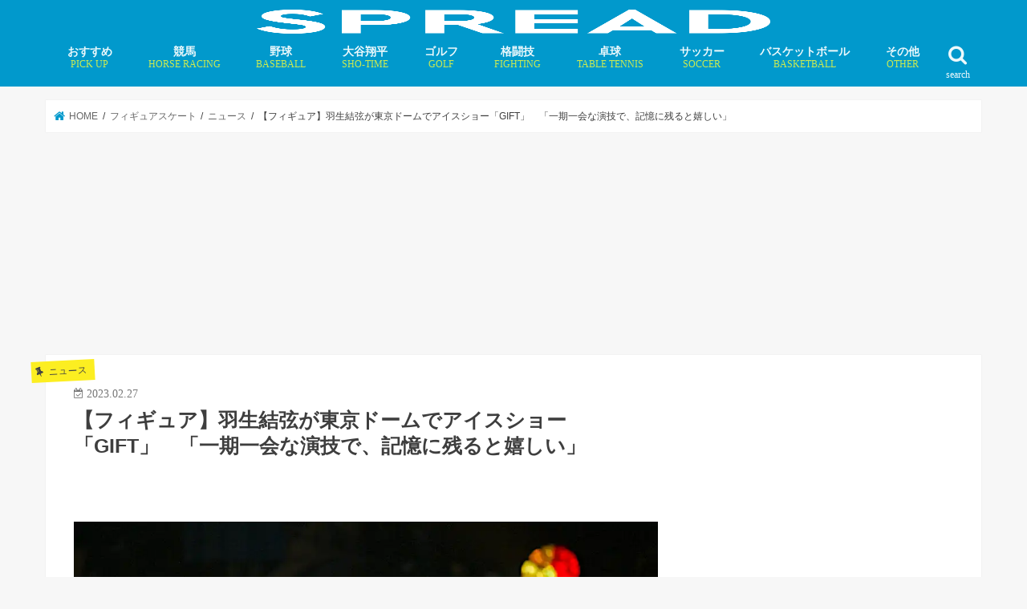

--- FILE ---
content_type: text/html; charset=UTF-8
request_url: https://spread-sports.jp/archives/185236
body_size: 18774
content:
<!doctype html>
<!--[if lt IE 7]><html lang="ja" class="no-js lt-ie9 lt-ie8 lt-ie7"><![endif]-->
<!--[if (IE 7)&!(IEMobile)]><html lang="ja" class="no-js lt-ie9 lt-ie8"><![endif]-->
<!--[if (IE 8)&!(IEMobile)]><html lang="ja" class="no-js lt-ie9"><![endif]-->
<!--[if gt IE 8]><!--><html lang="ja" class="no-js"><!--<![endif]--><head><script data-no-optimize="1">var litespeed_docref=sessionStorage.getItem("litespeed_docref");litespeed_docref&&(Object.defineProperty(document,"referrer",{get:function(){return litespeed_docref}}),sessionStorage.removeItem("litespeed_docref"));</script>  <script type="litespeed/javascript">(function(w,d,s,l,i){w[l]=w[l]||[];w[l].push({'gtm.start':new Date().getTime(),event:'gtm.js'});var f=d.getElementsByTagName(s)[0],j=d.createElement(s),dl=l!='dataLayer'?'&l='+l:'';j.async=!0;j.src='https://www.googletagmanager.com/gtm.js?id='+i+dl;f.parentNode.insertBefore(j,f)})(window,document,'script','dataLayer','GTM-MFLZTWC')</script> <meta charset="utf-8"><link data-optimized="2" rel="stylesheet" href="https://spread-sports.jp/wp/wp-content/litespeed/css/5ba8779221fd0e5cb57c733f567a23f7.css?ver=7693a" /><meta http-equiv="X-UA-Compatible" content="IE=edge"><meta name="HandheldFriendly" content="True"><meta name="MobileOptimized" content="320"><meta name="viewport" content="width=device-width, initial-scale=1"/><link rel="apple-touch-icon" href="https://spread-sports.jp/wp/wp-content/uploads/2018/09/ico.png"><link rel="pingback" href="https://spread-sports.jp/wp/xmlrpc.php"><!--[if IE]><link rel="shortcut icon" href="https://spread-sports.jp/wp/wp-content/uploads/2018/03/favicon.ico">  <![endif]-->
<!--[if lt IE 9]> <script src="//html5shiv.googlecode.com/svn/trunk/html5.js"></script> <script src="//css3-mediaqueries-js.googlecode.com/svn/trunk/css3-mediaqueries.js"></script> <![endif]-->
 <script type="litespeed/javascript" data-src="https://flux-cdn.com/client/00577/spread_00498.min.js"></script>  <script type="litespeed/javascript" data-src="https://pdn.adingo.jp/p.js"></script> <script type="litespeed/javascript">var fluctAdScript=fluctAdScript||{cmd:[]};fluctAdScript.cmd.push(function(cmd){var ppid_rand=Math.random();if(ppid_rand<0.9){cmd.enablePpidIntegration()}})</script>  <script type="litespeed/javascript" data-src="https://pagead2.googlesyndication.com/pagead/js/adsbygoogle.js?client=ca-pub-6715508682215151"
     crossorigin="anonymous"></script>  <script type="litespeed/javascript">!function(){"use strict";function e(e){var t=!(arguments.length>1&&void 0!==arguments[1])||arguments[1],c=document.createElement("script");c.src=e,t?c.type="module":(c.async=!0,c.type="text/javascript",c.setAttribute("nomodule",""));var n=document.getElementsByTagName("script")[0];n.parentNode.insertBefore(c,n)}!function(t,c){!function(t,c,n){var a,o,r;n.accountId=c,null!==(a=t.marfeel)&&void 0!==a||(t.marfeel={}),null!==(o=(r=t.marfeel).cmd)&&void 0!==o||(r.cmd=[]),t.marfeel.config=n;var i="https://sdk.mrf.io/statics";e("".concat(i,"/marfeel-sdk.js?id=").concat(c),!0),e("".concat(i,"/marfeel-sdk.es5.js?id=").concat(c),!1)}(t,c,arguments.length>2&&void 0!==arguments[2]?arguments[2]:{})}(window,4218,{})}()</script>  <script="async" type="litespeed/javascript" data-src="//widgets.outbrain.com/outbrain.js"></script>  <script type="litespeed/javascript" data-src="https://speee-ad.akamaized.net/tag/spread-sports_sp/js/outer-frame.min.js" charset="utf-8"></script> <script type="litespeed/javascript" data-src="https://speee-ad.akamaized.net/tag/2-spread-sports_sp/js/outer-frame.min.js" charset="utf-8"></script> <script type="litespeed/javascript" data-src="https://speee-ad.akamaized.net/tag/4-spread-sports_sp/js/outer-frame.min.js" charset="utf-8"></script>  <script type="module" src="https://modules.promolayer.io/index.js" data-pluid="WEKZPQE0Kdc3QMqizQutzp8MUzr1" data-workspace="XJNapL4Ms5n0VHrca7F9" crossorigin async></script> <meta name="p:domain_verify" content="8b3a512bc63920db83e06e58167b05dd"/> <script type="litespeed/javascript" data-src="https://securepubads.g.doubleclick.net/tag/js/gpt.js"></script> <script type="litespeed/javascript">window.googletag=window.googletag||{cmd:[]};var google_interstitial_slot;googletag.cmd.push(function(){google_interstitial_slot=googletag.defineOutOfPageSlot('/62532913,22181461059/p_spread_300x250_interstitialadx_31664',googletag.enums.OutOfPageFormat.INTERSTITIAL);if(google_interstitial_slot){google_interstitial_slot.addService(googletag.pubads())}
googletag.pubads().enableSingleRequest();googletag.enableServices();googletag.display(google_interstitial_slot)})</script>  <script type="litespeed/javascript" data-src="https://securepubads.g.doubleclick.net/tag/js/gpt.js"></script> <script type="litespeed/javascript">window.googletag=window.googletag||{cmd:[]};googletag.cmd.push(function(){function randomInt(min,max){return Math.floor(Math.random()*(max+1-min))+min}
googletag.pubads().setTargeting("fluct_ad_group",String(randomInt(1,10)));googletag.pubads().enableSingleRequest();googletag.enableServices()})</script>  <script type="litespeed/javascript" data-src="https://speee-ad.akamaized.net/tag/2-spread-sports_pc/js/outer-frame.min.js" charset="utf-8"></script> <title>【フィギュア】羽生結弦が東京ドームでアイスショー「GIFT」 「一期一会な演技で、記憶に残ると嬉しい」 | SPREAD</title><meta name="description" content="男子フィギュアスケートでソチ、平昌と五輪2連覇を果たし2022年の北京五輪後、現役を引退したプロ・フィギュア・" /><meta name="robots" content="max-image-preview:large" /><meta name="author" content="matz"/><meta name="google-site-verification" content="kSI-m0rH2HWj_-xnX6RdmnOTvsz4Xcyj10c9QpB7i2s" /><link rel="canonical" href="https://spread-sports.jp/archives/185236" /><meta name="generator" content="All in One SEO (AIOSEO) 4.7.8" /><meta property="og:locale" content="ja_JP" /><meta property="og:site_name" content="SPREAD" /><meta property="og:type" content="article" /><meta property="og:title" content="【フィギュア】羽生結弦が東京ドームでアイスショー「GIFT」 「一期一会な演技で、記憶に残ると嬉しい」 | SPREAD" /><meta property="og:description" content="男子フィギュアスケートでソチ、平昌と五輪2連覇を果たし2022年の北京五輪後、現役を引退したプロ・フィギュア・" /><meta property="og:url" content="https://spread-sports.jp/archives/185236" /><meta property="og:image" content="https://spread-sports.jp/wp/wp-content/uploads/2023/02/1677431843-13650605.jpeg" /><meta property="og:image:secure_url" content="https://spread-sports.jp/wp/wp-content/uploads/2023/02/1677431843-13650605.jpeg" /><meta property="og:image:width" content="1024" /><meta property="og:image:height" content="683" /><meta property="article:published_time" content="2023-02-26T17:25:09+00:00" /><meta property="article:modified_time" content="2023-02-26T17:25:09+00:00" /><meta name="twitter:card" content="summary_large_image" /><meta name="twitter:site" content="@editor_spread" /><meta name="twitter:title" content="【フィギュア】羽生結弦が東京ドームでアイスショー「GIFT」 「一期一会な演技で、記憶に残ると嬉しい」 | SPREAD" /><meta name="twitter:description" content="男子フィギュアスケートでソチ、平昌と五輪2連覇を果たし2022年の北京五輪後、現役を引退したプロ・フィギュア・" /><meta name="twitter:creator" content="@editor_spread" /><meta name="twitter:image" content="https://spread-sports.jp/wp/wp-content/uploads/2023/02/1677431843-13650605.jpeg" /><meta name="google" content="nositelinkssearchbox" /> <script type="application/ld+json" class="aioseo-schema">{"@context":"https:\/\/schema.org","@graph":[{"@type":"Article","@id":"https:\/\/spread-sports.jp\/archives\/185236#article","name":"\u3010\u30d5\u30a3\u30ae\u30e5\u30a2\u3011\u7fbd\u751f\u7d50\u5f26\u304c\u6771\u4eac\u30c9\u30fc\u30e0\u3067\u30a2\u30a4\u30b9\u30b7\u30e7\u30fc\u300cGIFT\u300d \u300c\u4e00\u671f\u4e00\u4f1a\u306a\u6f14\u6280\u3067\u3001\u8a18\u61b6\u306b\u6b8b\u308b\u3068\u5b09\u3057\u3044\u300d | SPREAD","headline":"\u3010\u30d5\u30a3\u30ae\u30e5\u30a2\u3011\u7fbd\u751f\u7d50\u5f26\u304c\u6771\u4eac\u30c9\u30fc\u30e0\u3067\u30a2\u30a4\u30b9\u30b7\u30e7\u30fc\u300cGIFT\u300d\u3000\u300c\u4e00\u671f\u4e00\u4f1a\u306a\u6f14\u6280\u3067\u3001\u8a18\u61b6\u306b\u6b8b\u308b\u3068\u5b09\u3057\u3044\u300d","author":{"@id":"https:\/\/spread-sports.jp\/archives\/author\/matz#author"},"publisher":{"@id":"https:\/\/spread-sports.jp\/#organization"},"image":{"@type":"ImageObject","url":"https:\/\/spread-sports.jp\/wp\/wp-content\/uploads\/2023\/02\/1677431843-13650605.jpeg","width":1024,"height":683,"caption":"\u5199\u771f\u306f\u300c\u30d7\u30ed\u30ed\u30fc\u30b0\u300d\u304b\u3089\u3000(C) Getty Images"},"datePublished":"2023-02-27T02:25:09+09:00","dateModified":"2023-02-27T02:25:09+09:00","inLanguage":"ja","mainEntityOfPage":{"@id":"https:\/\/spread-sports.jp\/archives\/185236#webpage"},"isPartOf":{"@id":"https:\/\/spread-sports.jp\/archives\/185236#webpage"},"articleSection":"\u30cb\u30e5\u30fc\u30b9, \u4eca\u65e5\u306e\u4f8d, gift, \u30a2\u30a4\u30b9\u30b7\u30e7\u30fc, \u304a\u3059\u3059\u3081, \u5e8f\u594f\u3068\u30ed\u30f3\u30c9\u30fb\u30ab\u30d7\u30ea\u30c1\u30aa\u30fc\u30bd, \u6771\u4eac\u30c9\u30fc\u30e0, \u7fbd\u751f\u7d50\u5f26"},{"@type":"BreadcrumbList","@id":"https:\/\/spread-sports.jp\/archives\/185236#breadcrumblist","itemListElement":[{"@type":"ListItem","@id":"https:\/\/spread-sports.jp\/#listItem","position":1,"name":"\u5bb6"}]},{"@type":"Organization","@id":"https:\/\/spread-sports.jp\/#organization","name":"SPREAD","description":"\u300c\u30b9\u30dd\u30fc\u30c4\u306e\u672a\u6765\u3092\u8aad\u307f\u3068\u304f\u300d\u30e1\u30c7\u30a3\u30a2","url":"https:\/\/spread-sports.jp\/","sameAs":["https:\/\/twitter.com\/editor_spread"]},{"@type":"Person","@id":"https:\/\/spread-sports.jp\/archives\/author\/matz#author","url":"https:\/\/spread-sports.jp\/archives\/author\/matz","name":"matz"},{"@type":"WebPage","@id":"https:\/\/spread-sports.jp\/archives\/185236#webpage","url":"https:\/\/spread-sports.jp\/archives\/185236","name":"\u3010\u30d5\u30a3\u30ae\u30e5\u30a2\u3011\u7fbd\u751f\u7d50\u5f26\u304c\u6771\u4eac\u30c9\u30fc\u30e0\u3067\u30a2\u30a4\u30b9\u30b7\u30e7\u30fc\u300cGIFT\u300d \u300c\u4e00\u671f\u4e00\u4f1a\u306a\u6f14\u6280\u3067\u3001\u8a18\u61b6\u306b\u6b8b\u308b\u3068\u5b09\u3057\u3044\u300d | SPREAD","description":"\u7537\u5b50\u30d5\u30a3\u30ae\u30e5\u30a2\u30b9\u30b1\u30fc\u30c8\u3067\u30bd\u30c1\u3001\u5e73\u660c\u3068\u4e94\u8f2a2\u9023\u8987\u3092\u679c\u305f\u30572022\u5e74\u306e\u5317\u4eac\u4e94\u8f2a\u5f8c\u3001\u73fe\u5f79\u3092\u5f15\u9000\u3057\u305f\u30d7\u30ed\u30fb\u30d5\u30a3\u30ae\u30e5\u30a2\u30fb","inLanguage":"ja","isPartOf":{"@id":"https:\/\/spread-sports.jp\/#website"},"breadcrumb":{"@id":"https:\/\/spread-sports.jp\/archives\/185236#breadcrumblist"},"author":{"@id":"https:\/\/spread-sports.jp\/archives\/author\/matz#author"},"creator":{"@id":"https:\/\/spread-sports.jp\/archives\/author\/matz#author"},"image":{"@type":"ImageObject","url":"https:\/\/spread-sports.jp\/wp\/wp-content\/uploads\/2023\/02\/1677431843-13650605.jpeg","@id":"https:\/\/spread-sports.jp\/archives\/185236\/#mainImage","width":1024,"height":683,"caption":"\u5199\u771f\u306f\u300c\u30d7\u30ed\u30ed\u30fc\u30b0\u300d\u304b\u3089\u3000(C) Getty Images"},"primaryImageOfPage":{"@id":"https:\/\/spread-sports.jp\/archives\/185236#mainImage"},"datePublished":"2023-02-27T02:25:09+09:00","dateModified":"2023-02-27T02:25:09+09:00"},{"@type":"WebSite","@id":"https:\/\/spread-sports.jp\/#website","url":"https:\/\/spread-sports.jp\/","name":"SPREAD","description":"\u300c\u30b9\u30dd\u30fc\u30c4\u306e\u672a\u6765\u3092\u8aad\u307f\u3068\u304f\u300d\u30e1\u30c7\u30a3\u30a2","inLanguage":"ja","publisher":{"@id":"https:\/\/spread-sports.jp\/#organization"}}]}</script> <link rel='dns-prefetch' href='//ajax.googleapis.com' /><link rel='dns-prefetch' href='//fonts.googleapis.com' /><link rel='dns-prefetch' href='//maxcdn.bootstrapcdn.com' /><link rel='dns-prefetch' href='//s.w.org' /><link rel="alternate" type="application/rss+xml" title="SPREAD &raquo; フィード" href="https://spread-sports.jp/feed" /> <script type="litespeed/javascript" data-src='//ajax.googleapis.com/ajax/libs/jquery/1.12.4/jquery.min.js' id='jquery-js'></script> <script type='application/json' id='wpp-json'>{"sampling_active":1,"sampling_rate":100,"ajax_url":"https:\/\/spread-sports.jp\/wp-json\/wordpress-popular-posts\/v1\/popular-posts","api_url":"https:\/\/spread-sports.jp\/wp-json\/wordpress-popular-posts","ID":185236,"token":"318da6c253","lang":0,"debug":0}</script> <link rel="https://api.w.org/" href="https://spread-sports.jp/wp-json/" /><link rel="alternate" type="application/json" href="https://spread-sports.jp/wp-json/wp/v2/posts/185236" /><link rel="EditURI" type="application/rsd+xml" title="RSD" href="https://spread-sports.jp/wp/xmlrpc.php?rsd" /><link rel="wlwmanifest" type="application/wlwmanifest+xml" href="https://spread-sports.jp/wp/wp-includes/wlwmanifest.xml" /><link rel='shortlink' href='https://spread-sports.jp/?p=185236' /><link rel="alternate" type="application/json+oembed" href="https://spread-sports.jp/wp-json/oembed/1.0/embed?url=https%3A%2F%2Fspread-sports.jp%2Farchives%2F185236" /><link rel="alternate" type="text/xml+oembed" href="https://spread-sports.jp/wp-json/oembed/1.0/embed?url=https%3A%2F%2Fspread-sports.jp%2Farchives%2F185236&#038;format=xml" /><meta name="generator" content="Site Kit by Google 1.34.0" /><link rel="preload"
as="image"
href="https://spread-sports.jp/wp/wp-content/uploads/2023/02/1677431843-13650605.jpeg"
imagesrcset=""
imagesizes="(max-width: 1024px) 100vw, 1024px"
fetchpriority="high"> <script type="litespeed/javascript" data-src="//pagead2.googlesyndication.com/pagead/js/adsbygoogle.js"></script><script type="litespeed/javascript">(adsbygoogle=window.adsbygoogle||[]).push({"google_ad_client":"ca-pub-6715508682215151","enable_page_level_ads":!0,"tag_partner":"site_kit"})</script><link rel="icon" href="https://spread-sports.jp/wp/wp-content/uploads/2018/03/cropped-ico-32x32.png" sizes="32x32" /><link rel="icon" href="https://spread-sports.jp/wp/wp-content/uploads/2018/03/cropped-ico-192x192.png" sizes="192x192" /><link rel="apple-touch-icon" href="https://spread-sports.jp/wp/wp-content/uploads/2018/03/cropped-ico-180x180.png" /><meta name="msapplication-TileImage" content="https://spread-sports.jp/wp/wp-content/uploads/2018/03/cropped-ico-270x270.png" /><link rel="preload" href="https://spread-sports.jp/wp/wp-content/uploads/2023/02/1677431843-13650605.jpeg" as="image"> <script type="application/ld+json">[{
		"@context": "http://schema.org",
		"@type": "NewsArticle",
		"mainEntityOfPage":{
			"@type":"WebPage",
			"@id":"https://spread-sports.jp/archives/185236"
		},
		"headline": "【フィギュア】羽生結弦が東京ドームでアイスショー「GIFT」　「一期一会な演技で、記憶に残ると嬉しい」",
		"image": {
			"@type": "ImageObject",
			"url": "https://spread-sports.jp/wp/wp-content/uploads/2023/02/1677431843-13650605.jpeg",
			"width": 1024,
			"height": 683		},
		"author": {
			"@type": "Person",
			"name": ""
		},
		"publisher": {
			"@type": "Organization",
			"name": "SPREAD",
			"logo": {
				"@type": "ImageObject",
				"url": "https://spread-sports.jp/wp/wp-content/uploads/2018/08/logo_spread-300x57.png",
				"width": 300,
				"height": 60
			}
		},
		"datePublished": "2023-02-27T02:25:09+09:00",
		"dateModified": "2023-02-27T02:25:09+09:00"
	}]</script> <script type="application/ld+json">{
		"@context": "http://schema.org",
		"@type": "BreadcrumbList",
		"itemListElement": [
		{
			"@type": "ListItem",
			"position": 1,
			"item": {
				"@id": "https://spread-sports.jp",
				"name": "TOP"
			}
		}
												,{
			"@type": "ListItem",
			"position": 2,
			"item": {
				"@id": "https://spread-sports.jp/archives/category/figure_skating",
				"name": "フィギュアスケート"
			}
		}
						,{
			"@type": "ListItem",
			"position": 3,
			"item": {
				"@id": "https://spread-sports.jp/archives/category/figure_skating/news-figure_skating",
				"name": "ニュース"
			}
		}
				,{
			"@type": "ListItem",
			"position": 4,
			"item": {
				"@id": "https://spread-sports.jp/archives/185236",
				"name": "記事"
			}
		}
						]
	}</script> </head><body class="post-template-default single single-post postid-185236 single-format-standard bg pannavi_on h_default sidebarright undo_off"><noscript><iframe data-lazyloaded="1" src="about:blank" data-litespeed-src="https://www.googletagmanager.com/ns.html?id=GTM-MFLZTWC"
height="0" width="0" style="display:none;visibility:hidden"></iframe></noscript><div id="fb-root"></div> <script type="litespeed/javascript">(function(d,s,id){var js,fjs=d.getElementsByTagName(s)[0];if(d.getElementById(id))return;js=d.createElement(s);js.id=id;js.src='https://connect.facebook.net/ja_JP/sdk.js#xfbml=1&version=v2.12';fjs.parentNode.insertBefore(js,fjs)}(document,'script','facebook-jssdk'))</script> <div id="container" class="  undo_off"><header class="header bg animated fadeIn bg headercenter" role="banner"><div id="inner-header" class="cf"><div style="height:40px;"><div id="logo_child" class="gf fs_s"><p class="h1 img"><a href="https://spread-sports.jp"><img data-lazyloaded="1" src="[data-uri]" width="640" height="121" id="jstork_child_header_logo" data-src="https://spread-sports.jp/wp/wp-content/uploads/2018/08/logo_spread.png.webp" alt="SPREAD"></a></p></div></div><nav id="g_nav" role="navigation">
<a href="#searchbox" data-remodal-target="searchbox" class="nav_btn search_btn jstork_child"><span class="text gf">search</span></a><ul id="menu-%e3%82%b0%e3%83%ad%e3%83%bc%e3%83%90%e3%83%ab%e3%83%8a%e3%83%93" class="nav top-nav cf"><li id="menu-item-264257" class="menu-item menu-item-type-custom menu-item-object-custom menu-item-264257"><a href="https://spread-sports.jp/archives/tag/pickup">おすすめ<span class="gf">PICK UP</span></a></li><li id="menu-item-52798" class="menu-item menu-item-type-taxonomy menu-item-object-category menu-item-has-children menu-item-52798"><a href="https://spread-sports.jp/archives/category/horse_racing">競馬<span class="gf">HORSE RACING</span></a><ul class="sub-menu"><li id="menu-item-78376" class="menu-item menu-item-type-taxonomy menu-item-object-category menu-item-78376"><a href="https://spread-sports.jp/archives/category/horse_racing/news-horse_racing">ニュース</a></li><li id="menu-item-78378" class="menu-item menu-item-type-custom menu-item-object-custom menu-item-78378"><a href="https://spread-sports.jp/archives/category/horse_racing/column-horse_racing">コラム</a></li><li id="menu-item-236641" class="menu-item menu-item-type-custom menu-item-object-custom menu-item-236641"><a href="https://spread-sports.jp/archives/category/horse_racing/interview-horse_racing">インタビュー</a></li></ul></li><li id="menu-item-71" class="menu-item menu-item-type-taxonomy menu-item-object-category menu-item-has-children menu-item-71"><a href="https://spread-sports.jp/archives/category/baseball">野球<span class="gf">BASEBALL</span></a><ul class="sub-menu"><li id="menu-item-319072" class="menu-item menu-item-type-custom menu-item-object-custom menu-item-319072"><a href="https://spread-sports.jp/archives/tag/mlb%e5%85%ac%e5%bc%8f%e6%8a%95%e7%90%83%e3%83%87%e3%83%bc%e3%82%bf">MLB日本人投手の各登板投球データ</a></li><li id="menu-item-78247" class="menu-item menu-item-type-custom menu-item-object-custom menu-item-78247"><a href="https://spread-sports.jp/archives/category/baseball/mlb">MLB情報</a></li></ul></li><li id="menu-item-232591" class="menu-item menu-item-type-custom menu-item-object-custom menu-item-has-children menu-item-232591"><a href="https://spread-sports.jp/archives/category/baseball/mlb/shohei-ohtani">大谷翔平<span class="gf">SHO-TIME</span></a><ul class="sub-menu"><li id="menu-item-276452" class="menu-item menu-item-type-custom menu-item-object-custom menu-item-276452"><a href="https://spread-sports.jp/archives/326288">25年シーズン全打席結果詳細</a></li></ul></li><li id="menu-item-52797" class="menu-item menu-item-type-taxonomy menu-item-object-category menu-item-has-children menu-item-52797"><a href="https://spread-sports.jp/archives/category/golf">ゴルフ<span class="gf">GOLF</span></a><ul class="sub-menu"><li id="menu-item-78374" class="menu-item menu-item-type-custom menu-item-object-custom menu-item-78374"><a href="https://spread-sports.jp/archives/category/golf/news-golf">ニュース</a></li><li id="menu-item-78375" class="menu-item menu-item-type-custom menu-item-object-custom menu-item-78375"><a href="https://spread-sports.jp/archives/category/golf/column-golf">コラム</a></li><li id="menu-item-162504" class="menu-item menu-item-type-custom menu-item-object-custom menu-item-162504"><a href="https://spread-sports.jp/archives/category/golf/interview-golf">インタビュー</a></li></ul></li><li id="menu-item-78384" class="menu-item menu-item-type-taxonomy menu-item-object-category menu-item-has-children menu-item-78384"><a href="https://spread-sports.jp/archives/category/fighting">格闘技<span class="gf">FIGHTING</span></a><ul class="sub-menu"><li id="menu-item-78385" class="menu-item menu-item-type-custom menu-item-object-custom menu-item-78385"><a href="https://spread-sports.jp/archives/category/fighting/news-fighting">ニュース</a></li><li id="menu-item-78386" class="menu-item menu-item-type-custom menu-item-object-custom menu-item-78386"><a href="https://spread-sports.jp/archives/category/fighting/column-fighting">コラム</a></li></ul></li><li id="menu-item-232596" class="menu-item menu-item-type-taxonomy menu-item-object-category menu-item-has-children menu-item-232596"><a href="https://spread-sports.jp/archives/category/table_tennis">卓球<span class="gf">TABLE TENNIS</span></a><ul class="sub-menu"><li id="menu-item-282404" class="menu-item menu-item-type-taxonomy menu-item-object-category menu-item-282404"><a href="https://spread-sports.jp/archives/category/table_tennis/miu-hirano">平野美宇 プロフィール／最新記事</a></li><li id="menu-item-283498" class="menu-item menu-item-type-taxonomy menu-item-object-category menu-item-283498"><a href="https://spread-sports.jp/archives/category/table_tennis/hina-hayata">早田ひな プロフィール／最新記事</a></li><li id="menu-item-283829" class="menu-item menu-item-type-taxonomy menu-item-object-category menu-item-283829"><a href="https://spread-sports.jp/archives/category/table_tennis/miwa-harimoto">張本美和 プロフィール／最新記事</a></li><li id="menu-item-294016" class="menu-item menu-item-type-taxonomy menu-item-object-category menu-item-294016"><a href="https://spread-sports.jp/archives/category/table_tennis/mima-ito">伊藤美誠 プロフィール／最新記事</a></li><li id="menu-item-306275" class="menu-item menu-item-type-taxonomy menu-item-object-category menu-item-306275"><a href="https://spread-sports.jp/archives/category/table_tennis/satsuki-odo">大藤沙月 プロフィール／最新記事</a></li><li id="menu-item-294247" class="menu-item menu-item-type-taxonomy menu-item-object-category menu-item-294247"><a href="https://spread-sports.jp/archives/category/table_tennis/tomokazu-harimoto">張本智和 プロフィール／最新記事</a></li><li id="menu-item-294248" class="menu-item menu-item-type-taxonomy menu-item-object-category menu-item-294248"><a href="https://spread-sports.jp/archives/category/table_tennis/shunsuke-togami">戸上隼輔 プロフィール／最新記事</a></li></ul></li><li id="menu-item-49" class="menu-item menu-item-type-taxonomy menu-item-object-category menu-item-has-children menu-item-49"><a href="https://spread-sports.jp/archives/category/soccer">サッカー<span class="gf">SOCCER</span></a><ul class="sub-menu"><li id="menu-item-1403" class="menu-item menu-item-type-taxonomy menu-item-object-category menu-item-1403"><a href="https://spread-sports.jp/archives/category/soccer/news-soccer">ニュース</a></li><li id="menu-item-43914" class="menu-item menu-item-type-taxonomy menu-item-object-category menu-item-43914"><a href="https://spread-sports.jp/archives/category/soccer/column-soccer">コラム</a></li><li id="menu-item-584" class="menu-item menu-item-type-taxonomy menu-item-object-category menu-item-584"><a href="https://spread-sports.jp/archives/category/soccer/interview-soccer">インタビュー</a></li></ul></li><li id="menu-item-53" class="menu-item menu-item-type-taxonomy menu-item-object-category menu-item-has-children menu-item-53"><a href="https://spread-sports.jp/archives/category/basketball">バスケットボール<span class="gf">BASKETBALL</span></a><ul class="sub-menu"><li id="menu-item-829" class="menu-item menu-item-type-taxonomy menu-item-object-category menu-item-829"><a href="https://spread-sports.jp/archives/category/basketball/news-basketball">ニュース</a></li><li id="menu-item-78383" class="menu-item menu-item-type-custom menu-item-object-custom menu-item-78383"><a href="https://spread-sports.jp/archives/category/basketball/column-basketball">コラム</a></li><li id="menu-item-78382" class="menu-item menu-item-type-custom menu-item-object-custom menu-item-78382"><a href="https://spread-sports.jp/archives/category/basketball/%e3%82%a4%e3%83%b3%e3%82%bf%e3%83%93%e3%83%a5%e3%83%bc-basketball">インタビュー</a></li></ul></li><li id="menu-item-52799" class="menu-item menu-item-type-taxonomy menu-item-object-category menu-item-has-children menu-item-52799"><a href="https://spread-sports.jp/archives/category/othersports">その他<span class="gf">OTHER</span></a><ul class="sub-menu"><li id="menu-item-52802" class="menu-item menu-item-type-taxonomy menu-item-object-category menu-item-52802"><a href="https://spread-sports.jp/archives/category/boxing">ボクシング</a></li><li id="menu-item-11939" class="menu-item menu-item-type-taxonomy menu-item-object-category menu-item-11939"><a href="https://spread-sports.jp/archives/category/rugby">ラグビー<span class="gf">RUGBY</span></a></li><li id="menu-item-232598" class="menu-item menu-item-type-taxonomy menu-item-object-category menu-item-232598"><a href="https://spread-sports.jp/archives/category/tennis">テニス</a></li><li id="menu-item-78391" class="menu-item menu-item-type-taxonomy menu-item-object-category menu-item-78391"><a href="https://spread-sports.jp/archives/category/mortorsports">モータースポーツ</a></li><li id="menu-item-84426" class="menu-item menu-item-type-taxonomy menu-item-object-category menu-item-84426"><a href="https://spread-sports.jp/archives/category/dance">ダンス</a></li><li id="menu-item-63" class="menu-item menu-item-type-taxonomy menu-item-object-category current-post-ancestor menu-item-63"><a href="https://spread-sports.jp/archives/category/figure_skating">フィギュアスケート</a></li><li id="menu-item-52804" class="menu-item menu-item-type-taxonomy menu-item-object-category menu-item-52804"><a href="https://spread-sports.jp/archives/category/swim">水泳</a></li><li id="menu-item-52805" class="menu-item menu-item-type-taxonomy menu-item-object-category menu-item-52805"><a href="https://spread-sports.jp/archives/category/athletics">陸上競技</a></li><li id="menu-item-52806" class="menu-item menu-item-type-taxonomy menu-item-object-category menu-item-52806"><a href="https://spread-sports.jp/archives/category/othersports">その他競技</a></li></ul></li></ul></nav>
<a href="#spnavi" data-remodal-target="spnavi" class="nav_btn"><span class="text gf">menu</span></a></div></header><div class="remodal" data-remodal-id="spnavi" data-remodal-options="hashTracking:false">
<button data-remodal-action="close" class="remodal-close"><span class="text gf">CLOSE</span></button><ul id="menu-%e3%82%b0%e3%83%ad%e3%83%bc%e3%83%90%e3%83%ab%e3%83%8a%e3%83%93-1" class="sp_g_nav nav top-nav cf"><li class="menu-item menu-item-type-custom menu-item-object-custom menu-item-264257"><a href="https://spread-sports.jp/archives/tag/pickup">おすすめ<span class="gf">PICK UP</span></a></li><li class="menu-item menu-item-type-taxonomy menu-item-object-category menu-item-has-children menu-item-52798"><a href="https://spread-sports.jp/archives/category/horse_racing">競馬<span class="gf">HORSE RACING</span></a><ul class="sub-menu"><li class="menu-item menu-item-type-taxonomy menu-item-object-category menu-item-78376"><a href="https://spread-sports.jp/archives/category/horse_racing/news-horse_racing">ニュース</a></li><li class="menu-item menu-item-type-custom menu-item-object-custom menu-item-78378"><a href="https://spread-sports.jp/archives/category/horse_racing/column-horse_racing">コラム</a></li><li class="menu-item menu-item-type-custom menu-item-object-custom menu-item-236641"><a href="https://spread-sports.jp/archives/category/horse_racing/interview-horse_racing">インタビュー</a></li></ul></li><li class="menu-item menu-item-type-taxonomy menu-item-object-category menu-item-has-children menu-item-71"><a href="https://spread-sports.jp/archives/category/baseball">野球<span class="gf">BASEBALL</span></a><ul class="sub-menu"><li class="menu-item menu-item-type-custom menu-item-object-custom menu-item-319072"><a href="https://spread-sports.jp/archives/tag/mlb%e5%85%ac%e5%bc%8f%e6%8a%95%e7%90%83%e3%83%87%e3%83%bc%e3%82%bf">MLB日本人投手の各登板投球データ</a></li><li class="menu-item menu-item-type-custom menu-item-object-custom menu-item-78247"><a href="https://spread-sports.jp/archives/category/baseball/mlb">MLB情報</a></li></ul></li><li class="menu-item menu-item-type-custom menu-item-object-custom menu-item-has-children menu-item-232591"><a href="https://spread-sports.jp/archives/category/baseball/mlb/shohei-ohtani">大谷翔平<span class="gf">SHO-TIME</span></a><ul class="sub-menu"><li class="menu-item menu-item-type-custom menu-item-object-custom menu-item-276452"><a href="https://spread-sports.jp/archives/326288">25年シーズン全打席結果詳細</a></li></ul></li><li class="menu-item menu-item-type-taxonomy menu-item-object-category menu-item-has-children menu-item-52797"><a href="https://spread-sports.jp/archives/category/golf">ゴルフ<span class="gf">GOLF</span></a><ul class="sub-menu"><li class="menu-item menu-item-type-custom menu-item-object-custom menu-item-78374"><a href="https://spread-sports.jp/archives/category/golf/news-golf">ニュース</a></li><li class="menu-item menu-item-type-custom menu-item-object-custom menu-item-78375"><a href="https://spread-sports.jp/archives/category/golf/column-golf">コラム</a></li><li class="menu-item menu-item-type-custom menu-item-object-custom menu-item-162504"><a href="https://spread-sports.jp/archives/category/golf/interview-golf">インタビュー</a></li></ul></li><li class="menu-item menu-item-type-taxonomy menu-item-object-category menu-item-has-children menu-item-78384"><a href="https://spread-sports.jp/archives/category/fighting">格闘技<span class="gf">FIGHTING</span></a><ul class="sub-menu"><li class="menu-item menu-item-type-custom menu-item-object-custom menu-item-78385"><a href="https://spread-sports.jp/archives/category/fighting/news-fighting">ニュース</a></li><li class="menu-item menu-item-type-custom menu-item-object-custom menu-item-78386"><a href="https://spread-sports.jp/archives/category/fighting/column-fighting">コラム</a></li></ul></li><li class="menu-item menu-item-type-taxonomy menu-item-object-category menu-item-has-children menu-item-232596"><a href="https://spread-sports.jp/archives/category/table_tennis">卓球<span class="gf">TABLE TENNIS</span></a><ul class="sub-menu"><li class="menu-item menu-item-type-taxonomy menu-item-object-category menu-item-282404"><a href="https://spread-sports.jp/archives/category/table_tennis/miu-hirano">平野美宇 プロフィール／最新記事</a></li><li class="menu-item menu-item-type-taxonomy menu-item-object-category menu-item-283498"><a href="https://spread-sports.jp/archives/category/table_tennis/hina-hayata">早田ひな プロフィール／最新記事</a></li><li class="menu-item menu-item-type-taxonomy menu-item-object-category menu-item-283829"><a href="https://spread-sports.jp/archives/category/table_tennis/miwa-harimoto">張本美和 プロフィール／最新記事</a></li><li class="menu-item menu-item-type-taxonomy menu-item-object-category menu-item-294016"><a href="https://spread-sports.jp/archives/category/table_tennis/mima-ito">伊藤美誠 プロフィール／最新記事</a></li><li class="menu-item menu-item-type-taxonomy menu-item-object-category menu-item-306275"><a href="https://spread-sports.jp/archives/category/table_tennis/satsuki-odo">大藤沙月 プロフィール／最新記事</a></li><li class="menu-item menu-item-type-taxonomy menu-item-object-category menu-item-294247"><a href="https://spread-sports.jp/archives/category/table_tennis/tomokazu-harimoto">張本智和 プロフィール／最新記事</a></li><li class="menu-item menu-item-type-taxonomy menu-item-object-category menu-item-294248"><a href="https://spread-sports.jp/archives/category/table_tennis/shunsuke-togami">戸上隼輔 プロフィール／最新記事</a></li></ul></li><li class="menu-item menu-item-type-taxonomy menu-item-object-category menu-item-has-children menu-item-49"><a href="https://spread-sports.jp/archives/category/soccer">サッカー<span class="gf">SOCCER</span></a><ul class="sub-menu"><li class="menu-item menu-item-type-taxonomy menu-item-object-category menu-item-1403"><a href="https://spread-sports.jp/archives/category/soccer/news-soccer">ニュース</a></li><li class="menu-item menu-item-type-taxonomy menu-item-object-category menu-item-43914"><a href="https://spread-sports.jp/archives/category/soccer/column-soccer">コラム</a></li><li class="menu-item menu-item-type-taxonomy menu-item-object-category menu-item-584"><a href="https://spread-sports.jp/archives/category/soccer/interview-soccer">インタビュー</a></li></ul></li><li class="menu-item menu-item-type-taxonomy menu-item-object-category menu-item-has-children menu-item-53"><a href="https://spread-sports.jp/archives/category/basketball">バスケットボール<span class="gf">BASKETBALL</span></a><ul class="sub-menu"><li class="menu-item menu-item-type-taxonomy menu-item-object-category menu-item-829"><a href="https://spread-sports.jp/archives/category/basketball/news-basketball">ニュース</a></li><li class="menu-item menu-item-type-custom menu-item-object-custom menu-item-78383"><a href="https://spread-sports.jp/archives/category/basketball/column-basketball">コラム</a></li><li class="menu-item menu-item-type-custom menu-item-object-custom menu-item-78382"><a href="https://spread-sports.jp/archives/category/basketball/%e3%82%a4%e3%83%b3%e3%82%bf%e3%83%93%e3%83%a5%e3%83%bc-basketball">インタビュー</a></li></ul></li><li class="menu-item menu-item-type-taxonomy menu-item-object-category menu-item-has-children menu-item-52799"><a href="https://spread-sports.jp/archives/category/othersports">その他<span class="gf">OTHER</span></a><ul class="sub-menu"><li class="menu-item menu-item-type-taxonomy menu-item-object-category menu-item-52802"><a href="https://spread-sports.jp/archives/category/boxing">ボクシング</a></li><li class="menu-item menu-item-type-taxonomy menu-item-object-category menu-item-11939"><a href="https://spread-sports.jp/archives/category/rugby">ラグビー<span class="gf">RUGBY</span></a></li><li class="menu-item menu-item-type-taxonomy menu-item-object-category menu-item-232598"><a href="https://spread-sports.jp/archives/category/tennis">テニス</a></li><li class="menu-item menu-item-type-taxonomy menu-item-object-category menu-item-78391"><a href="https://spread-sports.jp/archives/category/mortorsports">モータースポーツ</a></li><li class="menu-item menu-item-type-taxonomy menu-item-object-category menu-item-84426"><a href="https://spread-sports.jp/archives/category/dance">ダンス</a></li><li class="menu-item menu-item-type-taxonomy menu-item-object-category current-post-ancestor menu-item-63"><a href="https://spread-sports.jp/archives/category/figure_skating">フィギュアスケート</a></li><li class="menu-item menu-item-type-taxonomy menu-item-object-category menu-item-52804"><a href="https://spread-sports.jp/archives/category/swim">水泳</a></li><li class="menu-item menu-item-type-taxonomy menu-item-object-category menu-item-52805"><a href="https://spread-sports.jp/archives/category/athletics">陸上競技</a></li><li class="menu-item menu-item-type-taxonomy menu-item-object-category menu-item-52806"><a href="https://spread-sports.jp/archives/category/othersports">その他競技</a></li></ul></li></ul>        <button data-remodal-action="close" class="remodal-close"><span class="text gf">CLOSE</span></button></div><div class="remodal searchbox" data-remodal-id="searchbox" data-remodal-options="hashTracking:false"><div class="search cf"><dl><dt>キーワードで記事を検索</dt><dd><form role="search" method="get" id="searchform" class="searchform cf" action="https://spread-sports.jp/" >
<input type="search" placeholder="検索する" value="" name="s" id="s" />
<button type="submit" id="searchsubmit" ><i class="fa fa-search"></i></button></form></dd></dl></div>
<button data-remodal-action="close" class="remodal-close"><span class="text gf">CLOSE</span></button></div><div id="breadcrumb" class="breadcrumb inner wrap cf"><ul itemscope itemtype="http://schema.org/BreadcrumbList"><li itemprop="itemListElement" itemscope itemtype="http://schema.org/ListItem" class="bc_homelink"><a itemprop="item" href="https://spread-sports.jp/"><span itemprop="name"> HOME</span></a><meta itemprop="position" content="1" /></li><li itemprop="itemListElement" itemscope itemtype="http://schema.org/ListItem"><a itemprop="item" href="https://spread-sports.jp/archives/category/figure_skating"><span itemprop="name">フィギュアスケート</span></a><meta itemprop="position" content="2" /></li><li itemprop="itemListElement" itemscope itemtype="http://schema.org/ListItem"><a itemprop="item" href="https://spread-sports.jp/archives/category/figure_skating/news-figure_skating"><span itemprop="name">ニュース</span></a><meta itemprop="position" content="3" /></li><li itemprop="itemListElement" itemscope itemtype="http://schema.org/ListItem" class="bc_posttitle"><span itemprop="name">【フィギュア】羽生結弦が東京ドームでアイスショー「GIFT」　「一期一会な演技で、記憶に残ると嬉しい」</span><meta itemprop="position" content="4" /></li></ul></div><div style="margin: 10px 0px 10px 0px; text-align:center; min-height:250px"><div data-as-slot-id="p_spread_728x90_all-billboard_31664"></div></div><div id="content"><div id="inner-content" class="wrap cf"><main id="main" class="m-all t-all d-5of7 cf" role="main"><article id="post-185236" class="post-185236 post type-post status-publish format-standard has-post-thumbnail hentry category-news-figure_skating category-todays-samurai tag-gift tag-4219 tag-pickup tag-8930 tag-5797 tag-62 article cf" role="article"><header class="article-header entry-header"><p class="byline entry-meta vcard cf"><span class="cat-name cat-id-40">ニュース</span>
<time class="date gf entry-date updated"  datetime="2023-02-27">2023.02.27</time><span class="writer name author"><span class="fn">matz</span></span></p><h1 class="entry-title single-title" itemprop="headline" rel="bookmark">【フィギュア】羽生結弦が東京ドームでアイスショー「GIFT」　「一期一会な演技で、記憶に残ると嬉しい」</h1><div style="text-align:right; min-height:10px">
 <p></p></div><div style="text-align:right; min-height:30px"><div class="ul-comment-counter ul-comment-counter-text-2 ul-comment-wide"></div></div><div style="min-height: 300px"><figure class="eyecatch"><div class="eyecatch-caption"><img width="728" height="486" src="https://spread-sports.jp/wp/wp-content/uploads/2023/02/1677431843-13650605.jpeg.webp" class="attachment-large size-large wp-post-image" alt="【フィギュア】羽生結弦が東京ドームでアイスショー「GIFT」　「一期一会な演技で、記憶に残ると嬉しい」" loading="eager" title="【フィギュア】羽生結弦が東京ドームでアイスショー「GIFT」　「一期一会な演技で、記憶に残ると嬉しい」" /><div class="eyecatch-caption-text" style="font-size:.8em; padding:.2em;,min-height: 26px;">写真は「プロローグ」から　(C) Getty Images</div></div></a></figure></div><div class="share short"><div class="sns"><ul class="cf"><li class="twitter">
<a target="blank" href="//twitter.com/intent/tweet?url=https%3A%2F%2Fspread-sports.jp%2Farchives%2F185236&text=%E3%80%90%E3%83%95%E3%82%A3%E3%82%AE%E3%83%A5%E3%82%A2%E3%80%91%E7%BE%BD%E7%94%9F%E7%B5%90%E5%BC%A6%E3%81%8C%E6%9D%B1%E4%BA%AC%E3%83%89%E3%83%BC%E3%83%A0%E3%81%A7%E3%82%A2%E3%82%A4%E3%82%B9%E3%82%B7%E3%83%A7%E3%83%BC%E3%80%8CGIFT%E3%80%8D%E3%80%80%E3%80%8C%E4%B8%80%E6%9C%9F%E4%B8%80%E4%BC%9A%E3%81%AA%E6%BC%94%E6%8A%80%E3%81%A7%E3%80%81%E8%A8%98%E6%86%B6%E3%81%AB%E6%AE%8B%E3%82%8B%E3%81%A8%E5%AC%89%E3%81%97%E3%81%84%E3%80%8D&tw_p=tweetbutton" onclick="window.open(this.href, 'tweetwindow', 'width=550, height=450,personalbar=0,toolbar=0,scrollbars=1,resizable=1'); return false;"><i class="fa fa-twitter"></i><span class="text">ツイート</span><span class="count"></span></a></li><li class="facebook">
<a href="//www.facebook.com/sharer.php?src=bm&u=https%3A%2F%2Fspread-sports.jp%2Farchives%2F185236&t=%E3%80%90%E3%83%95%E3%82%A3%E3%82%AE%E3%83%A5%E3%82%A2%E3%80%91%E7%BE%BD%E7%94%9F%E7%B5%90%E5%BC%A6%E3%81%8C%E6%9D%B1%E4%BA%AC%E3%83%89%E3%83%BC%E3%83%A0%E3%81%A7%E3%82%A2%E3%82%A4%E3%82%B9%E3%82%B7%E3%83%A7%E3%83%BC%E3%80%8CGIFT%E3%80%8D%E3%80%80%E3%80%8C%E4%B8%80%E6%9C%9F%E4%B8%80%E4%BC%9A%E3%81%AA%E6%BC%94%E6%8A%80%E3%81%A7%E3%80%81%E8%A8%98%E6%86%B6%E3%81%AB%E6%AE%8B%E3%82%8B%E3%81%A8%E5%AC%89%E3%81%97%E3%81%84%E3%80%8D" onclick="javascript:window.open(this.href, '', 'menubar=no,toolbar=no,resizable=yes,scrollbars=yes,height=300,width=600');return false;"><i class="fa fa-facebook"></i>
<span class="text">シェア</span><span class="count"></span></a></li><li class="hatebu">
<a href="//b.hatena.ne.jp/add?mode=confirm&url=https://spread-sports.jp/archives/185236&title=%E3%80%90%E3%83%95%E3%82%A3%E3%82%AE%E3%83%A5%E3%82%A2%E3%80%91%E7%BE%BD%E7%94%9F%E7%B5%90%E5%BC%A6%E3%81%8C%E6%9D%B1%E4%BA%AC%E3%83%89%E3%83%BC%E3%83%A0%E3%81%A7%E3%82%A2%E3%82%A4%E3%82%B9%E3%82%B7%E3%83%A7%E3%83%BC%E3%80%8CGIFT%E3%80%8D%E3%80%80%E3%80%8C%E4%B8%80%E6%9C%9F%E4%B8%80%E4%BC%9A%E3%81%AA%E6%BC%94%E6%8A%80%E3%81%A7%E3%80%81%E8%A8%98%E6%86%B6%E3%81%AB%E6%AE%8B%E3%82%8B%E3%81%A8%E5%AC%89%E3%81%97%E3%81%84%E3%80%8D" onclick="window.open(this.href, 'HBwindow', 'width=600, height=400, menubar=no, toolbar=no, scrollbars=yes'); return false;" target="_blank"><span class="text">はてブ</span><span class="count"></span></a></li><li class="line">
<a href="//line.me/R/msg/text/?%E3%80%90%E3%83%95%E3%82%A3%E3%82%AE%E3%83%A5%E3%82%A2%E3%80%91%E7%BE%BD%E7%94%9F%E7%B5%90%E5%BC%A6%E3%81%8C%E6%9D%B1%E4%BA%AC%E3%83%89%E3%83%BC%E3%83%A0%E3%81%A7%E3%82%A2%E3%82%A4%E3%82%B9%E3%82%B7%E3%83%A7%E3%83%BC%E3%80%8CGIFT%E3%80%8D%E3%80%80%E3%80%8C%E4%B8%80%E6%9C%9F%E4%B8%80%E4%BC%9A%E3%81%AA%E6%BC%94%E6%8A%80%E3%81%A7%E3%80%81%E8%A8%98%E6%86%B6%E3%81%AB%E6%AE%8B%E3%82%8B%E3%81%A8%E5%AC%89%E3%81%97%E3%81%84%E3%80%8D%0Ahttps%3A%2F%2Fspread-sports.jp%2Farchives%2F185236" target="_blank"><span>LINE</span></a></li><li class="pocket">
<a href="//getpocket.com/edit?url=https://spread-sports.jp/archives/185236&title=【フィギュア】羽生結弦が東京ドームでアイスショー「GIFT」　「一期一会な演技で、記憶に残ると嬉しい」" onclick="window.open(this.href, 'FBwindow', 'width=550, height=350, menubar=no, toolbar=no, scrollbars=yes'); return false;"><i class="fa fa-get-pocket"></i><span class="text">Pocket</span><span class="count"></span></a></li></ul></div></div></header><section class="entry-content cf"><div class="add titleunder"><div id="custom_html-6" class="widget_text widget widget_custom_html"><div class="textwidget custom-html-widget"><div style="margin:auto;text-align:center; min-height:250px"> <script type="litespeed/javascript" data-src="https://one.adingo.jp/tag/spread-sports/1deab39e-d4e8-4dc7-9172-1bfd91187cbf.js"></script> </div></div></div></div><p>男子フィギュアスケートでソチ、平昌と五輪2連覇を果たし2022年の北京五輪後、現役を引退したプロ・フィギュア・スケーターの<strong>羽生結弦</strong>が総指揮を執ったアイスショー「<strong>GIFT</strong>」が26日、東京ドームで行われ、およそ3万5000人がその演技に酔った。この模様はまた、約3万人にむけライブビューイングが行われた。</p><p><a href="https://spread-sports.jp/archives/174437">◆羽生結弦のスケート人生18年間で、もっとも多くプーさんを贈られた大会が判明</a></p><h2>■「夢をつかみ取れなかったから」と含みも</h2><p>羽生は演技後「ほんとにフィギュアスケートならではの、一期一会な演技がひとつずつできた。少しでもみなさんの記憶に残れば嬉しい」と、その充実感を表現する一方、「ロンカプ（『序奏とロンド・カプリチオーソ』）をやったのは、あの時（北京五輪）に夢をつかみ取れなかったからであって、まだまだつかみ切れていない夢、もちろん4回転半だったり…ありますけど、それに向けてこれからも突き進むんだみたいなイメージを込めてで滑らせて頂きました」と自身の夢の途中である点も明かした。</p><div class="inline_article_ad"> <script class="teads" type="litespeed/javascript" data-src="//a.teads.tv/page/172337/tag"="true"></script></div><p>その夢を追いかけ今一度、競技人生に舞い戻るということはないのか、そう思わせる見事な演技だった。</p><p><a href="https://spread-sports.jp/archives/178780">◆東日本大震災から12年、「羽生結弦　notte　stellata」の新CMが発表に</a></p><p><a href="https://spread-sports.jp/archives/164957">◆『プロローグ』に見た「これからも羽生結弦として生きていきたい」の意味</a></p><p><a href="https://spread-sports.jp/archives/175487">◆羽生結弦　新年の抱負明かす「2023年も、芯を持って、進み続けます！」</a></p><div class='code-block code-block-1 ai-viewport-3' style='margin: 8px auto; text-align: center; display: block; clear: both;'><p style="display: block; text-align: center; color: rgb(214, 214, 214); font-size: 12px; line-height: 10px; margin-bottom: 4px; padding-top: 2px;">Advertisement</p><div style="margin:auto;text-align:center; min-height:250px"><div data-as-slot-id="s_spread_300x250_kijinaka-kotei2_31665"></div></div><br></div><p>文●SPREAD編集部</p><div style="margin:auto;text-align:center; min-height:180px"><center><a href="https://izukawaya.base.shop/"><img data-lazyloaded="1" src="[data-uri]" data-src='https://spread-sports.jp/wp/wp-content/uploads/2025/04/1745406193-784688612.jpg' alt="izukawaya" ?border='0' width="320" height="180"></a></center></div><br><div id="ulCommentWidget" style="clear:both;"></div> <script type="litespeed/javascript">var _ul_comment_config=_ul_comment_config||{};_ul_comment_config.id='CM-m9MmPLdq';_ul_comment_config.article_id='';_ul_comment_config.author='';_ul_comment_config.published_at='';_ul_comment_config.use_pagination=!0;(function(c,n,s){if(c[n]===void 0){c.ULCMObject=n;c[n]=c[n]||function(){(c[n].q=c[n].q||[]).push(arguments)};c[n].l=1*new Date();var e=document.createElement('script');e.async=1;e.src=s+"/comment.js";var t=document.getElementsByTagName('script')[0];t.parentNode.insertBefore(e,t)}})(window,'ul_comment_widget','https://cm-widget.nakanohito.jp/cm');ul_comment_widget('init',_ul_comment_config)</script> <div class="related_articles"><p>関連記事</p><p>
<a href="https://spread-sports.jp/archives/179984">【フィギュア】羽生結弦が2022年度「日本PR大賞」 を受賞　「ジャンプに打ち込む姿が感動と勇気もたらす」</a></p><p>
<a href="https://spread-sports.jp/archives/174437">【フィギュア】羽生結弦のスケート人生18年間で、もっとも多くプーさんを贈られた大会が判明</a></p><p>
<a href="https://spread-sports.jp/archives/164957">【フィギュア】『プロローグ』に見た「これからも羽生結弦として生きていきたい」の意味</a></p></div><div class="under_article_ad"></div></section><div style="min-height: 250px; "><div class="ad_box_pc" style="display:flex;"><div style="margin: 0 15px 0 15px; "><div data-as-slot-id="p_spread_300x250_articlebottom-left_31664"></div></div><div style="margin: 0 15px 0 15px;"><div data-as-slot-id="p_spread_300x250_articlebottom-right_31664"></div></div></div></div><footer class="article-footer"><ul class="post-categories"><li><a href="https://spread-sports.jp/archives/category/figure_skating/news-figure_skating" rel="category tag">ニュース</a></li><li><a href="https://spread-sports.jp/archives/category/samurai/todays-samurai" rel="category tag">今日の侍</a></li></ul><p class="tags"><a href="https://spread-sports.jp/archives/tag/gift" rel="tag">gift</a><a href="https://spread-sports.jp/archives/tag/%e3%82%a2%e3%82%a4%e3%82%b9%e3%82%b7%e3%83%a7%e3%83%bc" rel="tag">アイスショー</a><a href="https://spread-sports.jp/archives/tag/pickup" rel="tag">おすすめ</a><a href="https://spread-sports.jp/archives/tag/%e5%ba%8f%e5%a5%8f%e3%81%a8%e3%83%ad%e3%83%b3%e3%83%89%e3%83%bb%e3%82%ab%e3%83%97%e3%83%aa%e3%83%81%e3%82%aa%e3%83%bc%e3%82%bd" rel="tag">序奏とロンド・カプリチオーソ</a><a href="https://spread-sports.jp/archives/tag/%e6%9d%b1%e4%ba%ac%e3%83%89%e3%83%bc%e3%83%a0" rel="tag">東京ドーム</a><a href="https://spread-sports.jp/archives/tag/%e7%be%bd%e7%94%9f%e7%b5%90%e5%bc%a6" rel="tag">羽生結弦</a></p></footer><div class="ad_box_sp" style="text-align:center;"></div><div class="related-box original-related wow animated fadeIn cf"><div class="inbox">
     <h2 class="related-h h_ttl"><span class="gf">RECOMMEND</span>こちらの最新記事もオススメ</h2><div class="related-post"><ul class="related-list cf"><li rel="bookmark" title="「ウォォ！すごい！」フィギュア坂本花織、2年半越しのメダル授与式が実現　レスリング文田健一郎の金メダルを手に大興奮【パリ五輪2024】">
<a href="https://spread-sports.jp/archives/288247" rel=\"bookmark" title="「ウォォ！すごい！」フィギュア坂本花織、2年半越しのメダル授与式が実現　レスリング文田健一郎の金メダルを手に大興奮【パリ五輪2024】" class="title"><figure class="eyecatch">
<img data-lazyloaded="1" src="[data-uri]" width="300" height="200" data-src="https://spread-sports.jp/wp/wp-content/uploads/2024/08/1723101111-114915848-300x200.jpg" class="attachment-post-thum size-post-thum wp-post-image" alt="「ウォォ！すごい！」フィギュア坂本花織、2年半越しのメダル授与式が実現　レスリング文田健一郎の金メダルを手に大興奮【パリ五輪2024】" loading="lazy" title="「ウォォ！すごい！」フィギュア坂本花織、2年半越しのメダル授与式が実現　レスリング文田健一郎の金メダルを手に大興奮【パリ五輪2024】" />                                    <span class="cat-name">ニュース</span></figure>
<time class="date gf">2024.8.8</time><h3 class="ttl">
「ウォォ！すごい！」フィギュア坂本花織、2年半越しのメダル授与式が実現　…</h3>
</a></li><li rel="bookmark" title="フィギュア女子・島田麻央、所属先を木下グループに変更「世界を舞台に活躍する」　“りくりゅう”ペアら所属">
<a href="https://spread-sports.jp/archives/279755" rel=\"bookmark" title="フィギュア女子・島田麻央、所属先を木下グループに変更「世界を舞台に活躍する」　“りくりゅう”ペアら所属" class="title"><figure class="eyecatch">
<img data-lazyloaded="1" src="[data-uri]" width="300" height="200" data-src="https://spread-sports.jp/wp/wp-content/uploads/2024/01/1706672596-1679313468-300x200.jpg" class="attachment-post-thum size-post-thum wp-post-image" alt="フィギュア女子・島田麻央、所属先を木下グループに変更「世界を舞台に活躍する」　“りくりゅう”ペアら所属" loading="lazy" title="フィギュア女子・島田麻央、所属先を木下グループに変更「世界を舞台に活躍する」　“りくりゅう”ペアら所属" />                                    <span class="cat-name">ニュース</span></figure>
<time class="date gf">2024.6.19</time><h3 class="ttl">
フィギュア女子・島田麻央、所属先を木下グループに変更「世界を舞台に活躍す…</h3>
</a></li><li rel="bookmark" title="「選んでいただけて嬉しい」島田麻央、15歳ホープがサンリオの新プロジェクトに加入　「より高みを目指して頑張ります」と抱負【フィギュア】">
<a href="https://spread-sports.jp/archives/273421" rel=\"bookmark" title="「選んでいただけて嬉しい」島田麻央、15歳ホープがサンリオの新プロジェクトに加入　「より高みを目指して頑張ります」と抱負【フィギュア】" class="title"><figure class="eyecatch">
<img data-lazyloaded="1" src="[data-uri]" width="300" height="200" data-src="https://spread-sports.jp/wp/wp-content/uploads/2024/01/1706672596-1679313468-300x200.jpg" class="attachment-post-thum size-post-thum wp-post-image" alt="「選んでいただけて嬉しい」島田麻央、15歳ホープがサンリオの新プロジェクトに加入　「より高みを目指して頑張ります」と抱負【フィギュア】" loading="lazy" title="「選んでいただけて嬉しい」島田麻央、15歳ホープがサンリオの新プロジェクトに加入　「より高みを目指して頑張ります」と抱負【フィギュア】" />                                    <span class="cat-name">ニュース</span></figure>
<time class="date gf">2024.5.15</time><h3 class="ttl">
「選んでいただけて嬉しい」島田麻央、15歳ホープがサンリオの新プロジェク…</h3>
</a></li><li rel="bookmark" title="「まさに傑作」15歳島田麻央、ユース五輪で日本女子初金メダルの快挙　期待のホープが結果残す「これは私にとって目標」【フィギュア】">
<a href="https://spread-sports.jp/archives/252655" rel=\"bookmark" title="「まさに傑作」15歳島田麻央、ユース五輪で日本女子初金メダルの快挙　期待のホープが結果残す「これは私にとって目標」【フィギュア】" class="title"><figure class="eyecatch">
<img data-lazyloaded="1" src="[data-uri]" width="300" height="200" data-src="https://spread-sports.jp/wp/wp-content/uploads/2024/01/1706672596-1679313468-300x200.jpg" class="attachment-post-thum size-post-thum wp-post-image" alt="「まさに傑作」15歳島田麻央、ユース五輪で日本女子初金メダルの快挙　期待のホープが結果残す「これは私にとって目標」【フィギュア】" loading="lazy" title="「まさに傑作」15歳島田麻央、ユース五輪で日本女子初金メダルの快挙　期待のホープが結果残す「これは私にとって目標」【フィギュア】" />                                    <span class="cat-name">ニュース</span></figure>
<time class="date gf">2024.1.31</time><h3 class="ttl">
「まさに傑作」15歳島田麻央、ユース五輪で日本女子初金メダルの快挙　期待…</h3>
</a></li></ul></div></div></div><div class="OUTBRAIN" data-src="DROP_PERMALINK_HERE" data-widget-id="AR_1"></div><div class="uz-2-spread-sports_pc uz-ny" data-uz-url="%%PATTERN:url%%"></div></article><div class="authorbox wow animated fadeIn" data-wow-delay="0.5s"></div></main><div id="sidebar1" class="sidebar m-all t-all d-2of7 cf" role="complementary"><div style="margin:auto;text-align:center; min-height:300px"><div data-as-slot-id="p_spread_300x250_all-rightcolumn1_31664"></div></div><h4 class="menu_underh2">「<a href="https://spread-sports.jp/archives/category/figure_skating/news-figure_skating" rel="category tag">フィギュアスケート／ニュース</a>／<a href="https://spread-sports.jp/archives/category/samurai/todays-samurai" rel="category tag">今日の侍／今日の侍</a>」最新記事</h4><ul class="lcp_catlist" id="lcp_instance_0"><li><a href="https://spread-sports.jp/archives/288247" title="「ウォォ！すごい！」フィギュア坂本花織、2年半越しのメダル授与式が実現　レスリング文田健一郎の金メダルを手に大興奮【パリ五輪2024】"><img data-lazyloaded="1" src="[data-uri]" width="100" height="100" data-src="https://spread-sports.jp/wp/wp-content/uploads/2024/08/1723101111-114915848-150x150.jpg" class="lcp_thumbnail wp-post-image" alt="「ウォォ！すごい！」フィギュア坂本花織、2年半越しのメダル授与式が実現　レスリング文田健一郎の金メダルを手に大興奮【パリ五輪2024】" loading="lazy" title="「ウォォ！すごい！」フィギュア坂本花織、2年半越しのメダル授与式が実現　レスリング文田健一郎の金メダルを手に大興奮【パリ五輪2024】" /></a><a href="https://spread-sports.jp/archives/288247">「ウォォ！すごい！」フィギュア坂本花織、2年半越しのメダル授与式が実現　レスリング文田健一郎の金メダルを手に大興奮【パリ五輪2024】</a></li><li><a href="https://spread-sports.jp/archives/279755" title="フィギュア女子・島田麻央、所属先を木下グループに変更「世界を舞台に活躍する」　“りくりゅう”ペアら所属"><img data-lazyloaded="1" src="[data-uri]" width="100" height="100" data-src="https://spread-sports.jp/wp/wp-content/uploads/2024/01/1706672596-1679313468-150x150.jpg" class="lcp_thumbnail wp-post-image" alt="フィギュア女子・島田麻央、所属先を木下グループに変更「世界を舞台に活躍する」　“りくりゅう”ペアら所属" loading="lazy" title="フィギュア女子・島田麻央、所属先を木下グループに変更「世界を舞台に活躍する」　“りくりゅう”ペアら所属" /></a><a href="https://spread-sports.jp/archives/279755">フィギュア女子・島田麻央、所属先を木下グループに変更「世界を舞台に活躍する」　“りくりゅう”ペアら所属</a></li><li><a href="https://spread-sports.jp/archives/273421" title="「選んでいただけて嬉しい」島田麻央、15歳ホープがサンリオの新プロジェクトに加入　「より高みを目指して頑張ります」と抱負【フィギュア】"><img data-lazyloaded="1" src="[data-uri]" width="100" height="100" data-src="https://spread-sports.jp/wp/wp-content/uploads/2024/01/1706672596-1679313468-150x150.jpg" class="lcp_thumbnail wp-post-image" alt="「選んでいただけて嬉しい」島田麻央、15歳ホープがサンリオの新プロジェクトに加入　「より高みを目指して頑張ります」と抱負【フィギュア】" loading="lazy" title="「選んでいただけて嬉しい」島田麻央、15歳ホープがサンリオの新プロジェクトに加入　「より高みを目指して頑張ります」と抱負【フィギュア】" /></a><a href="https://spread-sports.jp/archives/273421">「選んでいただけて嬉しい」島田麻央、15歳ホープがサンリオの新プロジェクトに加入　「より高みを目指して頑張ります」と抱負【フィギュア】</a></li><li><a href="https://spread-sports.jp/archives/252655" title="「まさに傑作」15歳島田麻央、ユース五輪で日本女子初金メダルの快挙　期待のホープが結果残す「これは私にとって目標」【フィギュア】"><img data-lazyloaded="1" src="[data-uri]" width="100" height="100" data-src="https://spread-sports.jp/wp/wp-content/uploads/2024/01/1706672596-1679313468-150x150.jpg" class="lcp_thumbnail wp-post-image" alt="「まさに傑作」15歳島田麻央、ユース五輪で日本女子初金メダルの快挙　期待のホープが結果残す「これは私にとって目標」【フィギュア】" loading="lazy" title="「まさに傑作」15歳島田麻央、ユース五輪で日本女子初金メダルの快挙　期待のホープが結果残す「これは私にとって目標」【フィギュア】" /></a><a href="https://spread-sports.jp/archives/252655">「まさに傑作」15歳島田麻央、ユース五輪で日本女子初金メダルの快挙　期待のホープが結果残す「これは私にとって目標」【フィギュア】</a></li><li><a href="https://spread-sports.jp/archives/252530" title="ロシアのワリエワ、ドーピング裁判は“絶望”の判決　金メダル剥奪と4年間資格停止　露コーチ「ろくでなしめ！」"><img data-lazyloaded="1" src="[data-uri]" width="100" height="100" data-src="https://spread-sports.jp/wp/wp-content/uploads/2022/02/1644218719-907230221-150x150.jpg" class="lcp_thumbnail wp-post-image" alt="ロシアのワリエワ、ドーピング裁判は“絶望”の判決　金メダル剥奪と4年間資格停止　露コーチ「ろくでなしめ！」" loading="lazy" title="ロシアのワリエワ、ドーピング裁判は“絶望”の判決　金メダル剥奪と4年間資格停止　露コーチ「ろくでなしめ！」" /></a><a href="https://spread-sports.jp/archives/252530">ロシアのワリエワ、ドーピング裁判は“絶望”の判決　金メダル剥奪と4年間資格停止　露コーチ「ろくでなしめ！」</a></li><li><a href="https://spread-sports.jp/archives/246440" title="卓球張本美和、フィギュア島田麻央と緊張の“15歳対談”　キャリアや試合への向き合い方など語る「大丈夫なくらい練習する」"><img data-lazyloaded="1" src="[data-uri]" width="100" height="100" data-src="https://spread-sports.jp/wp/wp-content/uploads/2023/12/1703575349-1584016120-150x150.jpg" class="lcp_thumbnail wp-post-image" alt="卓球張本美和、フィギュア島田麻央と緊張の“15歳対談”　キャリアや試合への向き合い方など語る「大丈夫なくらい練習する」" loading="lazy" title="卓球張本美和、フィギュア島田麻央と緊張の“15歳対談”　キャリアや試合への向き合い方など語る「大丈夫なくらい練習する」" /></a><a href="https://spread-sports.jp/archives/246440">卓球張本美和、フィギュア島田麻央と緊張の“15歳対談”　キャリアや試合への向き合い方など語る「大丈夫なくらい練習する」</a></li><li><a href="https://spread-sports.jp/archives/234074" title="GPシリーズが開幕　宇野昌磨が“完成度”でファイナルV2狙う、坂本花織は課題克服の好発進で初優勝なるか　【フィギュアスケート】"><img data-lazyloaded="1" src="[data-uri]" width="100" height="100" data-src="https://spread-sports.jp/wp/wp-content/uploads/2023/10/1697777796-120965376-150x150.gif" class="lcp_thumbnail wp-post-image" alt="GPシリーズが開幕　宇野昌磨が“完成度”でファイナルV2狙う、坂本花織は課題克服の好発進で初優勝なるか　【フィギュアスケート】" loading="lazy" title="GPシリーズが開幕　宇野昌磨が“完成度”でファイナルV2狙う、坂本花織は課題克服の好発進で初優勝なるか　【フィギュアスケート】" /></a><a href="https://spread-sports.jp/archives/234074">GPシリーズが開幕　宇野昌磨が“完成度”でファイナルV2狙う、坂本花織は課題克服の好発進で初優勝なるか　【フィギュアスケート】</a></li></ul><h4 class="menu_underh2">「<a href="https://spread-sports.jp/archives/category/figure_skating/news-figure_skating" rel="category tag">フィギュアスケート／ニュース</a>／<a href="https://spread-sports.jp/archives/category/samurai/todays-samurai" rel="category tag">今日の侍／今日の侍</a>」人気記事ランキング</h4><p class="wpp-no-data">まだデータがありません。</p><div style="min-height: 850px"><div class="uz-1-spread-sports_pc uz-ny" data-uz-url="%%PATTERN:url%%"></div></div> <script type="litespeed/javascript" data-src="https://speee-ad.akamaized.net/tag/1-spread-sports_pc/js/outer-frame.min.js" charset="utf-8"></script><br><div id="custom_html-2" class="widget_text widget widget_custom_html"><div class="textwidget custom-html-widget"></div></div><div id="custom_html-3" class="widget_text widget widget_custom_html"><div class="textwidget custom-html-widget"><div style="margin:auto; min-height:1060px"><div class="OUTBRAIN" data-widget-id="SL_DT_SB"></div></div><br><br><div data-as-slot-id="p_spread_300x250_all-rightcolumn2_31664"></div><br></div></div><div style="margin: 10px 0px 10px 0px; min-height: 280px"><center><a href="https://meta-pog.com/?ad=sp113" id="MP"><img data-lazyloaded="1" src="[data-uri]" data-src='https://spread-sports.jp/wp/wp-content/uploads/2024/01/1705901785-137575102.png' border='0' width="336" height="280"></a></center></div> <script>/*
var ad = document.getElementById('div-gpt-ad-1614213367361');
var adParentY = ad.getBoundingClientRect().top + window.pageYOffset;
var isFixedScroll = false;
document.addEventListener('scroll', function() {
  var windowYOffset = window.pageYOffset;
  if ( windowYOffset > adParentY && isFixedScroll === false )
  {
    isFixedScroll = true;
    ad.classList.add('fixed_scroll');
  }

  if ( windowYOffset < adParentY && isFixedScroll !== false )
  {
    isFixedScroll = false;
    ad.classList.remove('fixed_scroll');
  }
}, false);
*/</script> </div></div></div><footer id="footer" class="footer wow animated fadeIn" role="contentinfo"><div id="inner-footer" class="inner wrap cf"><div id="footer-top" class="cf"></div><div id="footer-bottom"><nav role="navigation"><div class="footer-links cf"><ul id="menu-%e3%83%95%e3%83%83%e3%82%bf%e3%83%bc%e3%83%8a%e3%83%93" class="footer-nav cf"><li id="menu-item-198" class="menu-item menu-item-type-custom menu-item-object-custom menu-item-198"><a target="_blank" rel="noopener" href="https://neosportsinsight.co.jp">会社概要</a></li><li id="menu-item-264282" class="menu-item menu-item-type-post_type menu-item-object-page menu-item-264282"><a href="https://spread-sports.jp/content_policy">コンテンツ制作・編集ポリシー</a></li><li id="menu-item-263634" class="menu-item menu-item-type-post_type menu-item-object-page menu-item-263634"><a href="https://spread-sports.jp/distribution">ニュース提供先について</a></li><li id="menu-item-52922" class="menu-item menu-item-type-post_type menu-item-object-page menu-item-52922"><a href="https://spread-sports.jp/term">利用規約</a></li><li id="menu-item-52923" class="menu-item menu-item-type-post_type menu-item-object-page menu-item-52923"><a href="https://spread-sports.jp/pp">プライバシーポリシー</a></li><li id="menu-item-52924" class="menu-item menu-item-type-post_type menu-item-object-page menu-item-52924"><a href="https://spread-sports.jp/cookie_guideline">Cookie等ガイドライン</a></li><li id="menu-item-52921" class="menu-item menu-item-type-post_type menu-item-object-page menu-item-52921"><a href="https://spread-sports.jp/contact">お問い合わせ</a></li></ul></div></nav><p class="source-org copyright">当サイトに掲載の記事・見出し・写真・画像の無断転載を禁じます。Copyright &copy; Neo Sports Insight Co.,Ltd</p></div></div></footer><div id="page-top">
<a href="#header" class="pt-button" title="ページトップへ"></a></div> <script type="litespeed/javascript">jQuery(document).ready(function($){$(function(){var showFlag=!1;var topBtn=$('#page-top');var showFlag=!1;$(window).scroll(function(){if($(this).scrollTop()>400){if(showFlag==!1){showFlag=!0;topBtn.stop().addClass('pt-active')}}else{if(showFlag){showFlag=!1;topBtn.stop().removeClass('pt-active')}}});topBtn.click(function(){$('body,html').animate({scrollTop:0},500);return!1})});loadGravatars()})</script> <script type="litespeed/javascript">$(function(){$(".widget_categories li, .widget_nav_menu li").has("ul").toggleClass("accordionMenu");$(".widget ul.children , .widget ul.sub-menu").after("<span class='accordionBtn'></span>");$(".widget ul.children , .widget ul.sub-menu").hide();$("ul .accordionBtn").on("click",function(){$(this).prev("ul").slideToggle();$(this).toggleClass("active")})})</script> <script id='toc-front-js-extra' type="litespeed/javascript">var tocplus={"smooth_scroll":"1"}</script> <script type="litespeed/javascript">requestAnimationFrame(function(e){e=document.createElement('link');e.rel='stylesheet';e.href='https://maxcdn.bootstrapcdn.com/font-awesome/4.7.0/css/font-awesome.min.css';document.head.appendChild(e)})</script> <script type="litespeed/javascript">registerFollowScroll('div-gpt-ad-right2','fixed_scroll')</script> <div class="gmossp_con"><div class="ad_overlay"><div id="fluct-pc-sticky-ad" style="display: none;"><div data-as-slot-id="p_spread_728x90_all-overlay_31664"></div></div></div></div> <script type="litespeed/javascript" data-src="https://w.sharedvision.io/static/embed/v1.js" id="sv482f10735f4071f39024b57f8a2601cd5729223226c2aed735956c349dd5d855"></script> <script data-no-optimize="1">!function(t,e){"object"==typeof exports&&"undefined"!=typeof module?module.exports=e():"function"==typeof define&&define.amd?define(e):(t="undefined"!=typeof globalThis?globalThis:t||self).LazyLoad=e()}(this,function(){"use strict";function e(){return(e=Object.assign||function(t){for(var e=1;e<arguments.length;e++){var n,a=arguments[e];for(n in a)Object.prototype.hasOwnProperty.call(a,n)&&(t[n]=a[n])}return t}).apply(this,arguments)}function i(t){return e({},it,t)}function o(t,e){var n,a="LazyLoad::Initialized",i=new t(e);try{n=new CustomEvent(a,{detail:{instance:i}})}catch(t){(n=document.createEvent("CustomEvent")).initCustomEvent(a,!1,!1,{instance:i})}window.dispatchEvent(n)}function l(t,e){return t.getAttribute(gt+e)}function c(t){return l(t,bt)}function s(t,e){return function(t,e,n){e=gt+e;null!==n?t.setAttribute(e,n):t.removeAttribute(e)}(t,bt,e)}function r(t){return s(t,null),0}function u(t){return null===c(t)}function d(t){return c(t)===vt}function f(t,e,n,a){t&&(void 0===a?void 0===n?t(e):t(e,n):t(e,n,a))}function _(t,e){nt?t.classList.add(e):t.className+=(t.className?" ":"")+e}function v(t,e){nt?t.classList.remove(e):t.className=t.className.replace(new RegExp("(^|\\s+)"+e+"(\\s+|$)")," ").replace(/^\s+/,"").replace(/\s+$/,"")}function g(t){return t.llTempImage}function b(t,e){!e||(e=e._observer)&&e.unobserve(t)}function p(t,e){t&&(t.loadingCount+=e)}function h(t,e){t&&(t.toLoadCount=e)}function n(t){for(var e,n=[],a=0;e=t.children[a];a+=1)"SOURCE"===e.tagName&&n.push(e);return n}function m(t,e){(t=t.parentNode)&&"PICTURE"===t.tagName&&n(t).forEach(e)}function a(t,e){n(t).forEach(e)}function E(t){return!!t[st]}function I(t){return t[st]}function y(t){return delete t[st]}function A(e,t){var n;E(e)||(n={},t.forEach(function(t){n[t]=e.getAttribute(t)}),e[st]=n)}function k(a,t){var i;E(a)&&(i=I(a),t.forEach(function(t){var e,n;e=a,(t=i[n=t])?e.setAttribute(n,t):e.removeAttribute(n)}))}function L(t,e,n){_(t,e.class_loading),s(t,ut),n&&(p(n,1),f(e.callback_loading,t,n))}function w(t,e,n){n&&t.setAttribute(e,n)}function x(t,e){w(t,ct,l(t,e.data_sizes)),w(t,rt,l(t,e.data_srcset)),w(t,ot,l(t,e.data_src))}function O(t,e,n){var a=l(t,e.data_bg_multi),i=l(t,e.data_bg_multi_hidpi);(a=at&&i?i:a)&&(t.style.backgroundImage=a,n=n,_(t=t,(e=e).class_applied),s(t,ft),n&&(e.unobserve_completed&&b(t,e),f(e.callback_applied,t,n)))}function N(t,e){!e||0<e.loadingCount||0<e.toLoadCount||f(t.callback_finish,e)}function C(t,e,n){t.addEventListener(e,n),t.llEvLisnrs[e]=n}function M(t){return!!t.llEvLisnrs}function z(t){if(M(t)){var e,n,a=t.llEvLisnrs;for(e in a){var i=a[e];n=e,i=i,t.removeEventListener(n,i)}delete t.llEvLisnrs}}function R(t,e,n){var a;delete t.llTempImage,p(n,-1),(a=n)&&--a.toLoadCount,v(t,e.class_loading),e.unobserve_completed&&b(t,n)}function T(o,r,c){var l=g(o)||o;M(l)||function(t,e,n){M(t)||(t.llEvLisnrs={});var a="VIDEO"===t.tagName?"loadeddata":"load";C(t,a,e),C(t,"error",n)}(l,function(t){var e,n,a,i;n=r,a=c,i=d(e=o),R(e,n,a),_(e,n.class_loaded),s(e,dt),f(n.callback_loaded,e,a),i||N(n,a),z(l)},function(t){var e,n,a,i;n=r,a=c,i=d(e=o),R(e,n,a),_(e,n.class_error),s(e,_t),f(n.callback_error,e,a),i||N(n,a),z(l)})}function G(t,e,n){var a,i,o,r,c;t.llTempImage=document.createElement("IMG"),T(t,e,n),E(c=t)||(c[st]={backgroundImage:c.style.backgroundImage}),o=n,r=l(a=t,(i=e).data_bg),c=l(a,i.data_bg_hidpi),(r=at&&c?c:r)&&(a.style.backgroundImage='url("'.concat(r,'")'),g(a).setAttribute(ot,r),L(a,i,o)),O(t,e,n)}function D(t,e,n){var a;T(t,e,n),a=e,e=n,(t=It[(n=t).tagName])&&(t(n,a),L(n,a,e))}function V(t,e,n){var a;a=t,(-1<yt.indexOf(a.tagName)?D:G)(t,e,n)}function F(t,e,n){var a;t.setAttribute("loading","lazy"),T(t,e,n),a=e,(e=It[(n=t).tagName])&&e(n,a),s(t,vt)}function j(t){t.removeAttribute(ot),t.removeAttribute(rt),t.removeAttribute(ct)}function P(t){m(t,function(t){k(t,Et)}),k(t,Et)}function S(t){var e;(e=At[t.tagName])?e(t):E(e=t)&&(t=I(e),e.style.backgroundImage=t.backgroundImage)}function U(t,e){var n;S(t),n=e,u(e=t)||d(e)||(v(e,n.class_entered),v(e,n.class_exited),v(e,n.class_applied),v(e,n.class_loading),v(e,n.class_loaded),v(e,n.class_error)),r(t),y(t)}function $(t,e,n,a){var i;n.cancel_on_exit&&(c(t)!==ut||"IMG"===t.tagName&&(z(t),m(i=t,function(t){j(t)}),j(i),P(t),v(t,n.class_loading),p(a,-1),r(t),f(n.callback_cancel,t,e,a)))}function q(t,e,n,a){var i,o,r=(o=t,0<=pt.indexOf(c(o)));s(t,"entered"),_(t,n.class_entered),v(t,n.class_exited),i=t,o=a,n.unobserve_entered&&b(i,o),f(n.callback_enter,t,e,a),r||V(t,n,a)}function H(t){return t.use_native&&"loading"in HTMLImageElement.prototype}function B(t,i,o){t.forEach(function(t){return(a=t).isIntersecting||0<a.intersectionRatio?q(t.target,t,i,o):(e=t.target,n=t,a=i,t=o,void(u(e)||(_(e,a.class_exited),$(e,n,a,t),f(a.callback_exit,e,n,t))));var e,n,a})}function J(e,n){var t;et&&!H(e)&&(n._observer=new IntersectionObserver(function(t){B(t,e,n)},{root:(t=e).container===document?null:t.container,rootMargin:t.thresholds||t.threshold+"px"}))}function K(t){return Array.prototype.slice.call(t)}function Q(t){return t.container.querySelectorAll(t.elements_selector)}function W(t){return c(t)===_t}function X(t,e){return e=t||Q(e),K(e).filter(u)}function Y(e,t){var n;(n=Q(e),K(n).filter(W)).forEach(function(t){v(t,e.class_error),r(t)}),t.update()}function t(t,e){var n,a,t=i(t);this._settings=t,this.loadingCount=0,J(t,this),n=t,a=this,Z&&window.addEventListener("online",function(){Y(n,a)}),this.update(e)}var Z="undefined"!=typeof window,tt=Z&&!("onscroll"in window)||"undefined"!=typeof navigator&&/(gle|ing|ro)bot|crawl|spider/i.test(navigator.userAgent),et=Z&&"IntersectionObserver"in window,nt=Z&&"classList"in document.createElement("p"),at=Z&&1<window.devicePixelRatio,it={elements_selector:".lazy",container:tt||Z?document:null,threshold:300,thresholds:null,data_src:"src",data_srcset:"srcset",data_sizes:"sizes",data_bg:"bg",data_bg_hidpi:"bg-hidpi",data_bg_multi:"bg-multi",data_bg_multi_hidpi:"bg-multi-hidpi",data_poster:"poster",class_applied:"applied",class_loading:"litespeed-loading",class_loaded:"litespeed-loaded",class_error:"error",class_entered:"entered",class_exited:"exited",unobserve_completed:!0,unobserve_entered:!1,cancel_on_exit:!0,callback_enter:null,callback_exit:null,callback_applied:null,callback_loading:null,callback_loaded:null,callback_error:null,callback_finish:null,callback_cancel:null,use_native:!1},ot="src",rt="srcset",ct="sizes",lt="poster",st="llOriginalAttrs",ut="loading",dt="loaded",ft="applied",_t="error",vt="native",gt="data-",bt="ll-status",pt=[ut,dt,ft,_t],ht=[ot],mt=[ot,lt],Et=[ot,rt,ct],It={IMG:function(t,e){m(t,function(t){A(t,Et),x(t,e)}),A(t,Et),x(t,e)},IFRAME:function(t,e){A(t,ht),w(t,ot,l(t,e.data_src))},VIDEO:function(t,e){a(t,function(t){A(t,ht),w(t,ot,l(t,e.data_src))}),A(t,mt),w(t,lt,l(t,e.data_poster)),w(t,ot,l(t,e.data_src)),t.load()}},yt=["IMG","IFRAME","VIDEO"],At={IMG:P,IFRAME:function(t){k(t,ht)},VIDEO:function(t){a(t,function(t){k(t,ht)}),k(t,mt),t.load()}},kt=["IMG","IFRAME","VIDEO"];return t.prototype={update:function(t){var e,n,a,i=this._settings,o=X(t,i);{if(h(this,o.length),!tt&&et)return H(i)?(e=i,n=this,o.forEach(function(t){-1!==kt.indexOf(t.tagName)&&F(t,e,n)}),void h(n,0)):(t=this._observer,i=o,t.disconnect(),a=t,void i.forEach(function(t){a.observe(t)}));this.loadAll(o)}},destroy:function(){this._observer&&this._observer.disconnect(),Q(this._settings).forEach(function(t){y(t)}),delete this._observer,delete this._settings,delete this.loadingCount,delete this.toLoadCount},loadAll:function(t){var e=this,n=this._settings;X(t,n).forEach(function(t){b(t,e),V(t,n,e)})},restoreAll:function(){var e=this._settings;Q(e).forEach(function(t){U(t,e)})}},t.load=function(t,e){e=i(e);V(t,e)},t.resetStatus=function(t){r(t)},Z&&function(t,e){if(e)if(e.length)for(var n,a=0;n=e[a];a+=1)o(t,n);else o(t,e)}(t,window.lazyLoadOptions),t});!function(e,t){"use strict";function a(){t.body.classList.add("litespeed_lazyloaded")}function n(){console.log("[LiteSpeed] Start Lazy Load Images"),d=new LazyLoad({elements_selector:"[data-lazyloaded]",callback_finish:a}),o=function(){d.update()},e.MutationObserver&&new MutationObserver(o).observe(t.documentElement,{childList:!0,subtree:!0,attributes:!0})}var d,o;e.addEventListener?e.addEventListener("load",n,!1):e.attachEvent("onload",n)}(window,document);</script><script data-no-optimize="1">var litespeed_vary=document.cookie.replace(/(?:(?:^|.*;\s*)_lscache_vary\s*\=\s*([^;]*).*$)|^.*$/,"");litespeed_vary||fetch("/wp/wp-content/plugins/litespeed-cache/guest.vary.php",{method:"POST",cache:"no-cache",redirect:"follow"}).then(e=>e.json()).then(e=>{console.log(e),e.hasOwnProperty("reload")&&"yes"==e.reload&&(sessionStorage.setItem("litespeed_docref",document.referrer),window.location.reload(!0))});</script><script data-optimized="1" type="litespeed/javascript" data-src="https://spread-sports.jp/wp/wp-content/litespeed/js/31938d2aa34fd3d4516d15b94319353c.js?ver=7693a"></script><script>const litespeed_ui_events=["mouseover","click","keydown","wheel","touchmove","touchstart"];var urlCreator=window.URL||window.webkitURL;function litespeed_load_delayed_js_force(){console.log("[LiteSpeed] Start Load JS Delayed"),litespeed_ui_events.forEach(e=>{window.removeEventListener(e,litespeed_load_delayed_js_force,{passive:!0})}),document.querySelectorAll("iframe[data-litespeed-src]").forEach(e=>{e.setAttribute("src",e.getAttribute("data-litespeed-src"))}),"loading"==document.readyState?window.addEventListener("DOMContentLoaded",litespeed_load_delayed_js):litespeed_load_delayed_js()}litespeed_ui_events.forEach(e=>{window.addEventListener(e,litespeed_load_delayed_js_force,{passive:!0})});async function litespeed_load_delayed_js(){let t=[];for(var d in document.querySelectorAll('script[type="litespeed/javascript"]').forEach(e=>{t.push(e)}),t)await new Promise(e=>litespeed_load_one(t[d],e));document.dispatchEvent(new Event("DOMContentLiteSpeedLoaded")),window.dispatchEvent(new Event("DOMContentLiteSpeedLoaded"))}function litespeed_load_one(t,e){console.log("[LiteSpeed] Load ",t);var d=document.createElement("script");d.addEventListener("load",e),d.addEventListener("error",e),t.getAttributeNames().forEach(e=>{"type"!=e&&d.setAttribute("data-src"==e?"src":e,t.getAttribute(e))});let a=!(d.type="text/javascript");!d.src&&t.textContent&&(d.src=litespeed_inline2src(t.textContent),a=!0),t.after(d),t.remove(),a&&e()}function litespeed_inline2src(t){try{var d=urlCreator.createObjectURL(new Blob([t.replace(/^(?:<!--)?(.*?)(?:-->)?$/gm,"$1")],{type:"text/javascript"}))}catch(e){d="data:text/javascript;base64,"+btoa(t.replace(/^(?:<!--)?(.*?)(?:-->)?$/gm,"$1"))}return d}</script></body></html>
<!-- Page optimized by LiteSpeed Cache @2025-11-15 14:15:45 -->

<!-- Page cached by LiteSpeed Cache 6.5.2 on 2025-11-15 14:15:45 -->
<!-- Guest Mode -->
<!-- QUIC.cloud CCSS in queue -->
<!-- QUIC.cloud UCSS in queue -->